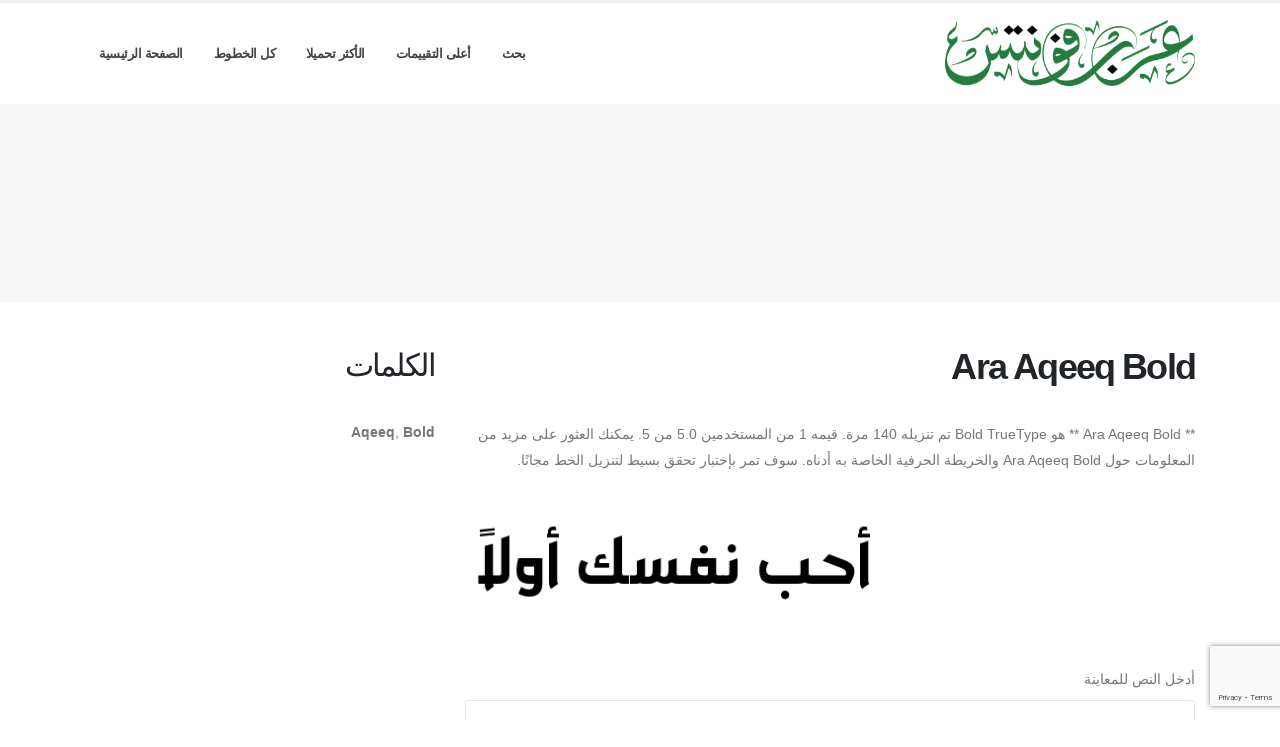

--- FILE ---
content_type: text/html; charset=utf-8
request_url: https://arabfonts.net/fonts/ara-aqeeq-bold
body_size: 4792
content:

<!DOCTYPE html>
<html dir="rtl">
  <head>
    
<link rel="icon" type="image/png" href="https://static.arabfonts.net/asset/arabfonts/favicon.png">

<title>
  
    Ara Aqeeq Bold: تحميل الخط مجاناً من ArabFonts
     : الخط العربي عربى
  
</title>

<meta name="description" content="تحميل اجمل جميع انواع الخطوط العربية واشكالها مجاناً" />
<meta name="keywords" content="Aqeeq,Bold," />

<!-- Global site tag (gtag.js) - Google Analytics -->
<script async src="https://www.googletagmanager.com/gtag/js?id=UA-125010952-11"></script>
<script>
  window.dataLayer = window.dataLayer || [];
  function gtag(){dataLayer.push(arguments);}
  gtag('js', new Date());

  gtag('config', 'UA-125010952-11');
</script>

<script async src="https://pagead2.googlesyndication.com/pagead/js/adsbygoogle.js"></script>
<script>
     (adsbygoogle = window.adsbygoogle || []).push({
          google_ad_client: "ca-pub-1692002472157021",
          enable_page_level_ads: true
     });
</script>




    <!-- Basic -->
    <meta charset="utf-8">
    <meta http-equiv="X-UA-Compatible" content="IE=edge">
    <meta name="viewport" content="width=device-width, initial-scale=1, minimum-scale=1.0, shrink-to-fit=no">

    <!-- Web Fonts  -->
    <link href="https://fonts.googleapis.com/css?family=Open+Sans:300,400,600,700,800%7CShadows+Into+Light" rel="stylesheet" type="text/css">

    <!-- Vendor CSS -->
    <link rel="stylesheet" href="https://static.arabfonts.net/porto/vendor/bootstrap/css/bootstrap.min.css">
    <link rel="stylesheet" href="https://static.arabfonts.net/porto/vendor/fontawesome-free/css/all.min.css">
    <link rel="stylesheet" href="https://static.arabfonts.net/porto/vendor/simple-line-icons/css/simple-line-icons.min.css">

    <!-- Theme CSS -->
    <link rel="stylesheet" href="https://static.arabfonts.net/porto/css/rtl-theme.css">
    <link href="https://static.arabfonts.net/css/custom.css" rel="stylesheet" />
    <link rel="stylesheet" href="https://static.arabfonts.net/porto/css/rtl-theme-elements.css">
    <link rel="stylesheet" href="https://static.arabfonts.net/porto/css/rtl-theme-blog.css">
    <link rel="stylesheet" href="https://static.arabfonts.net/porto/css/skins/default.css">

    <!-- Head Libs -->
    <script src="https://static.arabfonts.net/porto/vendor/modernizr/modernizr.min.js"></script>
    <script src="https://static.arabfonts.net/porto/vendor/jquery/jquery.min.js"></script>
    <script src="https://static.arabfonts.net/js/rater.js"></script>

  </head>
  <body>
    
    <div class="body">
      <header id="header" class="header-effect-shrink" data-plugin-options="{'stickyEnabled': true, 'stickyEffect': 'shrink', 'stickyEnableOnBoxed': true, 'stickyEnableOnMobile': true, 'stickyChangeLogo': true, 'stickyStartAt': 30, 'stickyHeaderContainerHeight': 70}">
        <div class="header-body">
          <div class="header-container container">
            <div class="header-row">
              <div class="header-column">
                <div class="header-row">
                  <div class="header-logo">
                    <a href="/">
                      <img alt="arabfonts" width="250" height="66" data-sticky-width="125" data-sticky-height="33" src="https://static.arabfonts.net/asset/arabfonts/logo.png">
                    </a>
                  </div>
                </div>
              </div>
              <div class="header-column justify-content-end">
                <div class="header-row">
                  <div class="header-nav header-nav-line header-nav-top-line header-nav-top-line-with-border order-2 order-lg-1">
                    <div class="header-nav-main header-nav-main-square header-nav-main-effect-2 header-nav-main-sub-effect-1">
                      <nav class="collapse">
                        <ul class="nav nav-pills" id="mainNav">
                          
                            <li><a class="dropdown-item dropdown-toggle" href="/search">بحث</a></li>
                          
                            <li><a class="dropdown-item dropdown-toggle" href="/fonts/toprated">أعلى التقييمات</a></li>
                          
                            <li><a class="dropdown-item dropdown-toggle" href="/fonts/mostdownloaded">الأكثر تحميلا</a></li>
                          
                            <li><a class="dropdown-item dropdown-toggle" href="/fonts">كل الخطوط</a></li>
                          
                            <li><a class="dropdown-item dropdown-toggle" href="/">الصفحة الرئيسية</a></li>
                          
                          
                        </ul>
                      </nav>
                    </div>
                    <button class="btn header-btn-collapse-nav" data-toggle="collapse" data-target=".header-nav-main nav">
                      <i class="fas fa-bars"></i>
                    </button>
                  </div>
                </div>
              </div>
            </div>
          </div>
        </div>
      </header>


      <section class="page-header page-header-modern bg-color-light-scale-1 page-header-md">
        <div class="container">
          <div class="row">
            <div class="col-md-12 align-self-center p-static order-2 text-center">
              <script async src="//pagead2.googlesyndication.com/pagead/js/adsbygoogle.js"></script>
<!-- 728*90 ads -->
<ins class="adsbygoogle"
     style="display:inline-block;width:728px;height:90px"
     data-ad-client="ca-pub-1692002472157021"
     data-ad-slot="7704332101"></ins>
<script>
(adsbygoogle = window.adsbygoogle || []).push({});
</script>
            </div>
          </div>
        </div>
      </section>

      <div role="main" class="main">
        <div class="container py-2">
          <div class="row">
            

  <div class="col-lg-8">
    
  <div class="blog-posts single-post">
    <article class="post post-large blog-single-post border-0 m-0 p-0">
      <div class="post-content ml-0">
        <h1 class="font-weight-bold">Ara Aqeeq Bold</h1>
        



        <p><span dir="rtl">** Ara Aqeeq Bold ** هو Bold TrueType تم تنزيله 140 مرة. قيمه 1 من المستخدمين 5.0 من 5. يمكنك العثور على مزيد من المعلومات حول Ara Aqeeq Bold والخريطة الحرفية الخاصة به  أدناه. سوف تمر بإختبار تحقق بسيط لتنزيل الخط مجانًا.</span></p>
      </div>

      <div class="post-image ml-0">
        <img src="https://media.arabfonts.net/preview/ara-aqeeq-bold.png" alt="عرض الخط Ara Aqeeq Bold" class="img-fluid img-thumbnail img-thumbnail-no-borders rounded-0" id="previewimage" />
      </div>

      <div class="post-content ml-0">
        <div class="form-group">
          <label for="previewtext">أدخل النص للمعاينة</label>
          <script>
  var timeoutid=0;
  function TextChanged()
  {
    clearTimeout(timeoutid);
    timeoutid= setTimeout ( "ChangeImage()", 200 );
    return false;
  }
  function ChangeImage()
  {
    var previewurl="/fonts/ara-aqeeq-bold.png?forcegenerate=True";
    if(document.getElementById('previewtext').value.length < 1)
    {
      document.getElementById('previewimage').src=previewurl;
    }
    else
    {
      document.getElementById('previewimage').src=previewurl+"&text="+document.getElementById("previewtext").value;
    }
    //when the user enters text and presses enter within 500 ms, we dont want to refresh two times
    clearTimeout(timeoutid);
    timeoutid=0;
    return false;
  }
</script>


          <input type="text" dir="rtl" class="form-control" id="previewtext" onkeyup="TextChanged()">
        </div>

        <form method="post" action="/fonts/ara-aqeeq-bold" name="fontdownload">
          <input type="hidden" name="csrfmiddlewaretoken" value="tdzP7EyZoCuZjnoidYSn3YsWYSUr9NvBVG6ZsvyFtkeaDzSNaeoYNbMCJ7rJgpfa">
          <input type="hidden" name="method" id="id_method">
          <script src="https://www.google.com/recaptcha/api.js"></script>
<script>
    // Submit function to be called, after reCAPTCHA was successful.
    var onSubmit_14996dee23cd4c12ab955a6acdef8347 = function(token) {
        console.log("reCAPTCHA validated for 'data-widget-uuid=\"14996dee23cd4c12ab955a6acdef8347\"'. Submitting form...")
        document.querySelector('.g-recaptcha[data-widget-uuid="14996dee23cd4c12ab955a6acdef8347"]').closest('form').submit();
    };

    // Helper function to prevent form submission and execute verification.
    var verifyCaptcha_14996dee23cd4c12ab955a6acdef8347 = function(e) {
        e.preventDefault();
        grecaptcha.execute();
    };

    // Bind the helper function to the form submit action.
    document.addEventListener( 'DOMContentLoaded', function () {
        var element = document.querySelector('.g-recaptcha[data-widget-uuid="14996dee23cd4c12ab955a6acdef8347"]');
        element.closest('form').addEventListener('submit', verifyCaptcha_14996dee23cd4c12ab955a6acdef8347);
    });
</script>

<div
     class="g-recaptcha" data-sitekey="6LfF5ZIUAAAAAGJ2NMmLQEK4BF9wCDtVpHrc6uWu" id="id_captcha" data-widget-uuid="14996dee23cd4c12ab955a6acdef8347" data-callback="onSubmit_14996dee23cd4c12ab955a6acdef8347" data-size="invisible"
>
</div>
          <input type="submit" value="Submit" style="display:none;" id="fontdownloadsubmit">
        </form>
        <a href="#" class="btn btn-primary btn-lg" id="downloadbutton"><i class="fa fa-download"></i> تحميل الخط</a>
        <br/>
        <small class="text-muted block"> عن طريق تحميل الخط
أنت توافق على
 [الأحكام والشروط
](/terms-and-conditions).</small>
      </div>
      <script>
        $('#downloadbutton').click(function() {
          $("#id_method").val("app");
          $("#fontdownloadsubmit").click();
          return false;
        });
      </script>

      <div class="post-content ml-0">
        

        <script async src="//pagead2.googlesyndication.com/pagead/js/adsbygoogle.js"></script> <!-- resonsive auto size --> <ins class="adsbygoogle" style="display:block" data-ad-client="ca-pub-1692002472157021" data-ad-slot="2492449865" data-ad-format="auto" data-full-width-responsive="true"></ins> <script> (adsbygoogle = window.adsbygoogle || []).push({}); </script>
      </div>

      

      <div class="post-content ml-0">
        <h4>معلومات الخط</h4>
        <table class="table table-bordered">
          <tbody>
            
              <tr>
                
                <td>
                  
                    Ara Aqeeq Bold
                  
                </td>
                
                  <td><strong>إسم الخط</strong></td>
                

              </tr>
            
              <tr>
                
                <td>
                  
                    Bold
                  
                </td>
                
                  <td><strong>نوع الخط</strong></td>
                

              </tr>
            
              <tr>
                
                <td>
                  
                    22.9 KB
                  
                </td>
                
                  <td><strong>حجم ملف الخط</strong></td>
                

              </tr>
            
              <tr>
                
                <td>
                  
                    ١۴۰
                  
                </td>
                
                  <td><strong>إجمالي التنزيلات</strong></td>
                

              </tr>
            
              <tr>
                
                <td>
                  
                    <span class="stars-container stars-100">★★★★★</span>
                  
                </td>
                
                  <td><strong>تقييم الخط</strong></td>
                

              </tr>
            
          </tbody>
        </table>
        <br/>
        <h4>الخريطة الحرفية لـ</h4>
        
        <img src="/fonts/ara-aqeeq-bold-charmap.png" alt="الخريطة الحرفية الخاصة بهذا الخط Ara Aqeeq Bold" class="img-fluid img-thumbnail img-thumbnail-no-borders rounded-0" />
      </div>
    </article>
    
      
<div class="blog-posts">
  
    
    <article class="post post-medium border-0 pb-0 mb-5">
      <div class="post-image">
        <a href="/fonts/ara-aqeeq-bold"><img src="https://media.arabfonts.net/preview/ara-aqeeq-bold.png" alt="عرض الخط Ara Aqeeq Bold" class="img-fluid img-thumbnail img-thumbnail-no-borders rounded-0" /></a>
      </div>
      <div class="post-content">

        <h2 class="font-weight-semibold text-5 line-height-6 mt-3 mb-2"><a href="/fonts/ara-aqeeq-bold">Ara Aqeeq Bold</a></h2>
        <div class="post-meta">
          <span class="mr-3"><i class="fa fa-download"></i>140 </span>
          <span class="mr-3">
            <span class="stars-container stars-100">★★★★★</span>
          </span>
          <span class="mr-3">
            <a href="/fonts/ara-aqeeq-bold" class="btn btn-success" style="color:#fff"><i class="fa fa-download"></i> تحميل</a>
          </span>
        </div>
      </div>
    </article>
    <hr/>
  
    
      <article class="post post-medium border-0 pb-0 mb-5">
        <div class="post-heading">
          <h3>روابط إعلانية</h3>
        </div>
        <script async src="//pagead2.googlesyndication.com/pagead/js/adsbygoogle.js"></script> <!-- resonsive auto size --> <ins class="adsbygoogle" style="display:block" data-ad-client="ca-pub-1692002472157021" data-ad-slot="2492449865" data-ad-format="auto" data-full-width-responsive="true"></ins> <script> (adsbygoogle = window.adsbygoogle || []).push({}); </script>
      </article>
    
    <article class="post post-medium border-0 pb-0 mb-5">
      <div class="post-image">
        <a href="/fonts/ara-aqeeq-extrabold"><img src="https://media.arabfonts.net/preview/ara-aqeeq-extrabold.png" alt="عرض الخط Ara Aqeeq ExtraBold" class="img-fluid img-thumbnail img-thumbnail-no-borders rounded-0" /></a>
      </div>
      <div class="post-content">

        <h2 class="font-weight-semibold text-5 line-height-6 mt-3 mb-2"><a href="/fonts/ara-aqeeq-extrabold">Ara Aqeeq ExtraBold</a></h2>
        <div class="post-meta">
          <span class="mr-3"><i class="fa fa-download"></i>65 </span>
          <span class="mr-3">
            <span class="stars-container stars-40">★★★★★</span>
          </span>
          <span class="mr-3">
            <a href="/fonts/ara-aqeeq-extrabold" class="btn btn-success" style="color:#fff"><i class="fa fa-download"></i> تحميل</a>
          </span>
        </div>
      </div>
    </article>
    <hr/>
  
    
    <article class="post post-medium border-0 pb-0 mb-5">
      <div class="post-image">
        <a href="/fonts/arabic-bold"><img src="https://media.arabfonts.net/preview/arabic-bold.png" alt="عرض الخط Arabic Bold" class="img-fluid img-thumbnail img-thumbnail-no-borders rounded-0" /></a>
      </div>
      <div class="post-content">

        <h2 class="font-weight-semibold text-5 line-height-6 mt-3 mb-2"><a href="/fonts/arabic-bold">Arabic Bold</a></h2>
        <div class="post-meta">
          <span class="mr-3"><i class="fa fa-download"></i>321 </span>
          <span class="mr-3">
            <span class="stars-container stars-60">★★★★★</span>
          </span>
          <span class="mr-3">
            <a href="/fonts/arabic-bold" class="btn btn-success" style="color:#fff"><i class="fa fa-download"></i> تحميل</a>
          </span>
        </div>
      </div>
    </article>
    <hr/>
  
    
    <article class="post post-medium border-0 pb-0 mb-5">
      <div class="post-image">
        <a href="/fonts/ara-al-bayan-bold"><img src="https://media.arabfonts.net/preview/ara-al-bayan-bold.png" alt="عرض الخط Ara Al Bayan Bold" class="img-fluid img-thumbnail img-thumbnail-no-borders rounded-0" /></a>
      </div>
      <div class="post-content">

        <h2 class="font-weight-semibold text-5 line-height-6 mt-3 mb-2"><a href="/fonts/ara-al-bayan-bold">Ara Al Bayan Bold</a></h2>
        <div class="post-meta">
          <span class="mr-3"><i class="fa fa-download"></i>431 </span>
          <span class="mr-3">
            <span class="stars-container stars-40">★★★★★</span>
          </span>
          <span class="mr-3">
            <a href="/fonts/ara-al-bayan-bold" class="btn btn-success" style="color:#fff"><i class="fa fa-download"></i> تحميل</a>
          </span>
        </div>
      </div>
    </article>
    <hr/>
  
    
    <article class="post post-medium border-0 pb-0 mb-5">
      <div class="post-image">
        <a href="/fonts/zahra-arabic-bold"><img src="https://media.arabfonts.net/preview/zahra-arabic-bold.png" alt="عرض الخط Zahra Arabic Bold" class="img-fluid img-thumbnail img-thumbnail-no-borders rounded-0" /></a>
      </div>
      <div class="post-content">

        <h2 class="font-weight-semibold text-5 line-height-6 mt-3 mb-2"><a href="/fonts/zahra-arabic-bold">Zahra Arabic Bold</a></h2>
        <div class="post-meta">
          <span class="mr-3"><i class="fa fa-download"></i>1618 </span>
          <span class="mr-3">
            <span class="stars-container stars-50">★★★★★</span>
          </span>
          <span class="mr-3">
            <a href="/fonts/zahra-arabic-bold" class="btn btn-success" style="color:#fff"><i class="fa fa-download"></i> تحميل</a>
          </span>
        </div>
      </div>
    </article>
    <hr/>
  
</div>

    
  </div>


  </div>

  <div class="col-lg-4 mt-4 mt-lg-0">
    <aside class="sidebar">
      
  <div style="margin-bottom: 20px">
  <h2>الكلمات</h2>
  
    <b>Aqeeq</b>, 
  
    <b>Bold</b>
  
</div>



      <div class="text-center">
        <script async src="//pagead2.googlesyndication.com/pagead/js/adsbygoogle.js"></script> <!-- veritical banner --> <ins class="adsbygoogle" style="display:inline-block;width:300px;height:600px" data-ad-client="ca-pub-1692002472157021" data-ad-slot="2207000091"></ins> <script> (adsbygoogle = window.adsbygoogle || []).push({}); </script>
        <script async src="//pagead2.googlesyndication.com/pagead/js/adsbygoogle.js"></script> <!-- veritical banner --> <ins class="adsbygoogle" style="display:inline-block;width:300px;height:600px" data-ad-client="ca-pub-1692002472157021" data-ad-slot="2207000091"></ins> <script> (adsbygoogle = window.adsbygoogle || []).push({}); </script>
      </div>
    </aside>
  </div>


          </div>
        </div>
      </div>

      <footer id="footer">
        <div class="footer-copyright footer-copyright-style-2">
          <div class="container py-2">
            <div class="row py-4">
              <div class="col-lg-8 d-flex align-items-center justify-content-center justify-content-lg-start mb-4 mb-lg-0">
                <p>Copyright &copy; 2010-2026 by الخط العربي عربى
                </p>
              </div>
              <div class="col-lg-4 d-flex align-items-center justify-content-center justify-content-lg-end">
                <nav id="sub-menu">
                  <ul>
                    <li><i class="fas fa-angle-right"></i><a href="/privacy-policy" class="ml-1 text-decoration-none">سياسة الخصوصية</a></li>
                    <li><i class="fas fa-angle-right"></i><a href="/terms-and-conditions" class="ml-1 text-decoration-none">الأحكام والشروط</a></li>
                    <li><i class="fas fa-angle-right"></i><a href="/pages" class="ml-1 text-decoration-none">صفحات</a></li>
                  </ul>
                </nav>
              </div>
              <div class="col-lg-8 d-flex align-items-center justify-content-center justify-content-lg-start mb-4 mb-lg-0">
                <p>
                  حقوق الطبع والنشر بواسطة arabfonts.net
                </p>
              </div>
              <div class="col-lg-4 d-flex align-items-center justify-content-center justify-content-lg-end">
                
              </div>
            </div>
          </div>
        </div>
      </footer>
    </div>

    <!-- Vendor -->
    <script src="https://static.arabfonts.net/porto/vendor/jquery.appear/jquery.appear.min.js"></script>
    <script src="https://static.arabfonts.net/porto/vendor/jquery.easing/jquery.easing.min.js"></script>
    <script src="https://static.arabfonts.net/porto/vendor/jquery.cookie/jquery.cookie.min.js"></script>
    <script src="https://static.arabfonts.net/porto/vendor/bootstrap/js/bootstrap.min.js"></script>
    <script src="https://static.arabfonts.net/porto/vendor/common/common.min.js"></script>

    <!-- Theme Base, Components and Settings -->
    <script src="https://static.arabfonts.net/porto/js/theme.js"></script>

    <!-- Current Page Vendor and Views -->
    <script src="https://static.arabfonts.net/porto/js/views/view.home.js"></script>
    <!-- Theme Custom -->
    <script src="https://static.arabfonts.net/porto/js/custom.js"></script>

    <!-- Theme Initialization Files -->
    <script src="https://static.arabfonts.net/porto/js/theme.init.js"></script>
    <!-- 22nd January 2026 20:28 -->

    <!-- rtlporto -->
  <script defer src="https://static.cloudflareinsights.com/beacon.min.js/vcd15cbe7772f49c399c6a5babf22c1241717689176015" integrity="sha512-ZpsOmlRQV6y907TI0dKBHq9Md29nnaEIPlkf84rnaERnq6zvWvPUqr2ft8M1aS28oN72PdrCzSjY4U6VaAw1EQ==" data-cf-beacon='{"version":"2024.11.0","token":"0f538ba8c3434e99825c789322774594","r":1,"server_timing":{"name":{"cfCacheStatus":true,"cfEdge":true,"cfExtPri":true,"cfL4":true,"cfOrigin":true,"cfSpeedBrain":true},"location_startswith":null}}' crossorigin="anonymous"></script>
</body>
</html>


--- FILE ---
content_type: text/html; charset=utf-8
request_url: https://www.google.com/recaptcha/api2/anchor?ar=1&k=6LfF5ZIUAAAAAGJ2NMmLQEK4BF9wCDtVpHrc6uWu&co=aHR0cHM6Ly9hcmFiZm9udHMubmV0OjQ0Mw..&hl=en&v=PoyoqOPhxBO7pBk68S4YbpHZ&size=invisible&anchor-ms=20000&execute-ms=30000&cb=m70imdjf2u5e
body_size: 49258
content:
<!DOCTYPE HTML><html dir="ltr" lang="en"><head><meta http-equiv="Content-Type" content="text/html; charset=UTF-8">
<meta http-equiv="X-UA-Compatible" content="IE=edge">
<title>reCAPTCHA</title>
<style type="text/css">
/* cyrillic-ext */
@font-face {
  font-family: 'Roboto';
  font-style: normal;
  font-weight: 400;
  font-stretch: 100%;
  src: url(//fonts.gstatic.com/s/roboto/v48/KFO7CnqEu92Fr1ME7kSn66aGLdTylUAMa3GUBHMdazTgWw.woff2) format('woff2');
  unicode-range: U+0460-052F, U+1C80-1C8A, U+20B4, U+2DE0-2DFF, U+A640-A69F, U+FE2E-FE2F;
}
/* cyrillic */
@font-face {
  font-family: 'Roboto';
  font-style: normal;
  font-weight: 400;
  font-stretch: 100%;
  src: url(//fonts.gstatic.com/s/roboto/v48/KFO7CnqEu92Fr1ME7kSn66aGLdTylUAMa3iUBHMdazTgWw.woff2) format('woff2');
  unicode-range: U+0301, U+0400-045F, U+0490-0491, U+04B0-04B1, U+2116;
}
/* greek-ext */
@font-face {
  font-family: 'Roboto';
  font-style: normal;
  font-weight: 400;
  font-stretch: 100%;
  src: url(//fonts.gstatic.com/s/roboto/v48/KFO7CnqEu92Fr1ME7kSn66aGLdTylUAMa3CUBHMdazTgWw.woff2) format('woff2');
  unicode-range: U+1F00-1FFF;
}
/* greek */
@font-face {
  font-family: 'Roboto';
  font-style: normal;
  font-weight: 400;
  font-stretch: 100%;
  src: url(//fonts.gstatic.com/s/roboto/v48/KFO7CnqEu92Fr1ME7kSn66aGLdTylUAMa3-UBHMdazTgWw.woff2) format('woff2');
  unicode-range: U+0370-0377, U+037A-037F, U+0384-038A, U+038C, U+038E-03A1, U+03A3-03FF;
}
/* math */
@font-face {
  font-family: 'Roboto';
  font-style: normal;
  font-weight: 400;
  font-stretch: 100%;
  src: url(//fonts.gstatic.com/s/roboto/v48/KFO7CnqEu92Fr1ME7kSn66aGLdTylUAMawCUBHMdazTgWw.woff2) format('woff2');
  unicode-range: U+0302-0303, U+0305, U+0307-0308, U+0310, U+0312, U+0315, U+031A, U+0326-0327, U+032C, U+032F-0330, U+0332-0333, U+0338, U+033A, U+0346, U+034D, U+0391-03A1, U+03A3-03A9, U+03B1-03C9, U+03D1, U+03D5-03D6, U+03F0-03F1, U+03F4-03F5, U+2016-2017, U+2034-2038, U+203C, U+2040, U+2043, U+2047, U+2050, U+2057, U+205F, U+2070-2071, U+2074-208E, U+2090-209C, U+20D0-20DC, U+20E1, U+20E5-20EF, U+2100-2112, U+2114-2115, U+2117-2121, U+2123-214F, U+2190, U+2192, U+2194-21AE, U+21B0-21E5, U+21F1-21F2, U+21F4-2211, U+2213-2214, U+2216-22FF, U+2308-230B, U+2310, U+2319, U+231C-2321, U+2336-237A, U+237C, U+2395, U+239B-23B7, U+23D0, U+23DC-23E1, U+2474-2475, U+25AF, U+25B3, U+25B7, U+25BD, U+25C1, U+25CA, U+25CC, U+25FB, U+266D-266F, U+27C0-27FF, U+2900-2AFF, U+2B0E-2B11, U+2B30-2B4C, U+2BFE, U+3030, U+FF5B, U+FF5D, U+1D400-1D7FF, U+1EE00-1EEFF;
}
/* symbols */
@font-face {
  font-family: 'Roboto';
  font-style: normal;
  font-weight: 400;
  font-stretch: 100%;
  src: url(//fonts.gstatic.com/s/roboto/v48/KFO7CnqEu92Fr1ME7kSn66aGLdTylUAMaxKUBHMdazTgWw.woff2) format('woff2');
  unicode-range: U+0001-000C, U+000E-001F, U+007F-009F, U+20DD-20E0, U+20E2-20E4, U+2150-218F, U+2190, U+2192, U+2194-2199, U+21AF, U+21E6-21F0, U+21F3, U+2218-2219, U+2299, U+22C4-22C6, U+2300-243F, U+2440-244A, U+2460-24FF, U+25A0-27BF, U+2800-28FF, U+2921-2922, U+2981, U+29BF, U+29EB, U+2B00-2BFF, U+4DC0-4DFF, U+FFF9-FFFB, U+10140-1018E, U+10190-1019C, U+101A0, U+101D0-101FD, U+102E0-102FB, U+10E60-10E7E, U+1D2C0-1D2D3, U+1D2E0-1D37F, U+1F000-1F0FF, U+1F100-1F1AD, U+1F1E6-1F1FF, U+1F30D-1F30F, U+1F315, U+1F31C, U+1F31E, U+1F320-1F32C, U+1F336, U+1F378, U+1F37D, U+1F382, U+1F393-1F39F, U+1F3A7-1F3A8, U+1F3AC-1F3AF, U+1F3C2, U+1F3C4-1F3C6, U+1F3CA-1F3CE, U+1F3D4-1F3E0, U+1F3ED, U+1F3F1-1F3F3, U+1F3F5-1F3F7, U+1F408, U+1F415, U+1F41F, U+1F426, U+1F43F, U+1F441-1F442, U+1F444, U+1F446-1F449, U+1F44C-1F44E, U+1F453, U+1F46A, U+1F47D, U+1F4A3, U+1F4B0, U+1F4B3, U+1F4B9, U+1F4BB, U+1F4BF, U+1F4C8-1F4CB, U+1F4D6, U+1F4DA, U+1F4DF, U+1F4E3-1F4E6, U+1F4EA-1F4ED, U+1F4F7, U+1F4F9-1F4FB, U+1F4FD-1F4FE, U+1F503, U+1F507-1F50B, U+1F50D, U+1F512-1F513, U+1F53E-1F54A, U+1F54F-1F5FA, U+1F610, U+1F650-1F67F, U+1F687, U+1F68D, U+1F691, U+1F694, U+1F698, U+1F6AD, U+1F6B2, U+1F6B9-1F6BA, U+1F6BC, U+1F6C6-1F6CF, U+1F6D3-1F6D7, U+1F6E0-1F6EA, U+1F6F0-1F6F3, U+1F6F7-1F6FC, U+1F700-1F7FF, U+1F800-1F80B, U+1F810-1F847, U+1F850-1F859, U+1F860-1F887, U+1F890-1F8AD, U+1F8B0-1F8BB, U+1F8C0-1F8C1, U+1F900-1F90B, U+1F93B, U+1F946, U+1F984, U+1F996, U+1F9E9, U+1FA00-1FA6F, U+1FA70-1FA7C, U+1FA80-1FA89, U+1FA8F-1FAC6, U+1FACE-1FADC, U+1FADF-1FAE9, U+1FAF0-1FAF8, U+1FB00-1FBFF;
}
/* vietnamese */
@font-face {
  font-family: 'Roboto';
  font-style: normal;
  font-weight: 400;
  font-stretch: 100%;
  src: url(//fonts.gstatic.com/s/roboto/v48/KFO7CnqEu92Fr1ME7kSn66aGLdTylUAMa3OUBHMdazTgWw.woff2) format('woff2');
  unicode-range: U+0102-0103, U+0110-0111, U+0128-0129, U+0168-0169, U+01A0-01A1, U+01AF-01B0, U+0300-0301, U+0303-0304, U+0308-0309, U+0323, U+0329, U+1EA0-1EF9, U+20AB;
}
/* latin-ext */
@font-face {
  font-family: 'Roboto';
  font-style: normal;
  font-weight: 400;
  font-stretch: 100%;
  src: url(//fonts.gstatic.com/s/roboto/v48/KFO7CnqEu92Fr1ME7kSn66aGLdTylUAMa3KUBHMdazTgWw.woff2) format('woff2');
  unicode-range: U+0100-02BA, U+02BD-02C5, U+02C7-02CC, U+02CE-02D7, U+02DD-02FF, U+0304, U+0308, U+0329, U+1D00-1DBF, U+1E00-1E9F, U+1EF2-1EFF, U+2020, U+20A0-20AB, U+20AD-20C0, U+2113, U+2C60-2C7F, U+A720-A7FF;
}
/* latin */
@font-face {
  font-family: 'Roboto';
  font-style: normal;
  font-weight: 400;
  font-stretch: 100%;
  src: url(//fonts.gstatic.com/s/roboto/v48/KFO7CnqEu92Fr1ME7kSn66aGLdTylUAMa3yUBHMdazQ.woff2) format('woff2');
  unicode-range: U+0000-00FF, U+0131, U+0152-0153, U+02BB-02BC, U+02C6, U+02DA, U+02DC, U+0304, U+0308, U+0329, U+2000-206F, U+20AC, U+2122, U+2191, U+2193, U+2212, U+2215, U+FEFF, U+FFFD;
}
/* cyrillic-ext */
@font-face {
  font-family: 'Roboto';
  font-style: normal;
  font-weight: 500;
  font-stretch: 100%;
  src: url(//fonts.gstatic.com/s/roboto/v48/KFO7CnqEu92Fr1ME7kSn66aGLdTylUAMa3GUBHMdazTgWw.woff2) format('woff2');
  unicode-range: U+0460-052F, U+1C80-1C8A, U+20B4, U+2DE0-2DFF, U+A640-A69F, U+FE2E-FE2F;
}
/* cyrillic */
@font-face {
  font-family: 'Roboto';
  font-style: normal;
  font-weight: 500;
  font-stretch: 100%;
  src: url(//fonts.gstatic.com/s/roboto/v48/KFO7CnqEu92Fr1ME7kSn66aGLdTylUAMa3iUBHMdazTgWw.woff2) format('woff2');
  unicode-range: U+0301, U+0400-045F, U+0490-0491, U+04B0-04B1, U+2116;
}
/* greek-ext */
@font-face {
  font-family: 'Roboto';
  font-style: normal;
  font-weight: 500;
  font-stretch: 100%;
  src: url(//fonts.gstatic.com/s/roboto/v48/KFO7CnqEu92Fr1ME7kSn66aGLdTylUAMa3CUBHMdazTgWw.woff2) format('woff2');
  unicode-range: U+1F00-1FFF;
}
/* greek */
@font-face {
  font-family: 'Roboto';
  font-style: normal;
  font-weight: 500;
  font-stretch: 100%;
  src: url(//fonts.gstatic.com/s/roboto/v48/KFO7CnqEu92Fr1ME7kSn66aGLdTylUAMa3-UBHMdazTgWw.woff2) format('woff2');
  unicode-range: U+0370-0377, U+037A-037F, U+0384-038A, U+038C, U+038E-03A1, U+03A3-03FF;
}
/* math */
@font-face {
  font-family: 'Roboto';
  font-style: normal;
  font-weight: 500;
  font-stretch: 100%;
  src: url(//fonts.gstatic.com/s/roboto/v48/KFO7CnqEu92Fr1ME7kSn66aGLdTylUAMawCUBHMdazTgWw.woff2) format('woff2');
  unicode-range: U+0302-0303, U+0305, U+0307-0308, U+0310, U+0312, U+0315, U+031A, U+0326-0327, U+032C, U+032F-0330, U+0332-0333, U+0338, U+033A, U+0346, U+034D, U+0391-03A1, U+03A3-03A9, U+03B1-03C9, U+03D1, U+03D5-03D6, U+03F0-03F1, U+03F4-03F5, U+2016-2017, U+2034-2038, U+203C, U+2040, U+2043, U+2047, U+2050, U+2057, U+205F, U+2070-2071, U+2074-208E, U+2090-209C, U+20D0-20DC, U+20E1, U+20E5-20EF, U+2100-2112, U+2114-2115, U+2117-2121, U+2123-214F, U+2190, U+2192, U+2194-21AE, U+21B0-21E5, U+21F1-21F2, U+21F4-2211, U+2213-2214, U+2216-22FF, U+2308-230B, U+2310, U+2319, U+231C-2321, U+2336-237A, U+237C, U+2395, U+239B-23B7, U+23D0, U+23DC-23E1, U+2474-2475, U+25AF, U+25B3, U+25B7, U+25BD, U+25C1, U+25CA, U+25CC, U+25FB, U+266D-266F, U+27C0-27FF, U+2900-2AFF, U+2B0E-2B11, U+2B30-2B4C, U+2BFE, U+3030, U+FF5B, U+FF5D, U+1D400-1D7FF, U+1EE00-1EEFF;
}
/* symbols */
@font-face {
  font-family: 'Roboto';
  font-style: normal;
  font-weight: 500;
  font-stretch: 100%;
  src: url(//fonts.gstatic.com/s/roboto/v48/KFO7CnqEu92Fr1ME7kSn66aGLdTylUAMaxKUBHMdazTgWw.woff2) format('woff2');
  unicode-range: U+0001-000C, U+000E-001F, U+007F-009F, U+20DD-20E0, U+20E2-20E4, U+2150-218F, U+2190, U+2192, U+2194-2199, U+21AF, U+21E6-21F0, U+21F3, U+2218-2219, U+2299, U+22C4-22C6, U+2300-243F, U+2440-244A, U+2460-24FF, U+25A0-27BF, U+2800-28FF, U+2921-2922, U+2981, U+29BF, U+29EB, U+2B00-2BFF, U+4DC0-4DFF, U+FFF9-FFFB, U+10140-1018E, U+10190-1019C, U+101A0, U+101D0-101FD, U+102E0-102FB, U+10E60-10E7E, U+1D2C0-1D2D3, U+1D2E0-1D37F, U+1F000-1F0FF, U+1F100-1F1AD, U+1F1E6-1F1FF, U+1F30D-1F30F, U+1F315, U+1F31C, U+1F31E, U+1F320-1F32C, U+1F336, U+1F378, U+1F37D, U+1F382, U+1F393-1F39F, U+1F3A7-1F3A8, U+1F3AC-1F3AF, U+1F3C2, U+1F3C4-1F3C6, U+1F3CA-1F3CE, U+1F3D4-1F3E0, U+1F3ED, U+1F3F1-1F3F3, U+1F3F5-1F3F7, U+1F408, U+1F415, U+1F41F, U+1F426, U+1F43F, U+1F441-1F442, U+1F444, U+1F446-1F449, U+1F44C-1F44E, U+1F453, U+1F46A, U+1F47D, U+1F4A3, U+1F4B0, U+1F4B3, U+1F4B9, U+1F4BB, U+1F4BF, U+1F4C8-1F4CB, U+1F4D6, U+1F4DA, U+1F4DF, U+1F4E3-1F4E6, U+1F4EA-1F4ED, U+1F4F7, U+1F4F9-1F4FB, U+1F4FD-1F4FE, U+1F503, U+1F507-1F50B, U+1F50D, U+1F512-1F513, U+1F53E-1F54A, U+1F54F-1F5FA, U+1F610, U+1F650-1F67F, U+1F687, U+1F68D, U+1F691, U+1F694, U+1F698, U+1F6AD, U+1F6B2, U+1F6B9-1F6BA, U+1F6BC, U+1F6C6-1F6CF, U+1F6D3-1F6D7, U+1F6E0-1F6EA, U+1F6F0-1F6F3, U+1F6F7-1F6FC, U+1F700-1F7FF, U+1F800-1F80B, U+1F810-1F847, U+1F850-1F859, U+1F860-1F887, U+1F890-1F8AD, U+1F8B0-1F8BB, U+1F8C0-1F8C1, U+1F900-1F90B, U+1F93B, U+1F946, U+1F984, U+1F996, U+1F9E9, U+1FA00-1FA6F, U+1FA70-1FA7C, U+1FA80-1FA89, U+1FA8F-1FAC6, U+1FACE-1FADC, U+1FADF-1FAE9, U+1FAF0-1FAF8, U+1FB00-1FBFF;
}
/* vietnamese */
@font-face {
  font-family: 'Roboto';
  font-style: normal;
  font-weight: 500;
  font-stretch: 100%;
  src: url(//fonts.gstatic.com/s/roboto/v48/KFO7CnqEu92Fr1ME7kSn66aGLdTylUAMa3OUBHMdazTgWw.woff2) format('woff2');
  unicode-range: U+0102-0103, U+0110-0111, U+0128-0129, U+0168-0169, U+01A0-01A1, U+01AF-01B0, U+0300-0301, U+0303-0304, U+0308-0309, U+0323, U+0329, U+1EA0-1EF9, U+20AB;
}
/* latin-ext */
@font-face {
  font-family: 'Roboto';
  font-style: normal;
  font-weight: 500;
  font-stretch: 100%;
  src: url(//fonts.gstatic.com/s/roboto/v48/KFO7CnqEu92Fr1ME7kSn66aGLdTylUAMa3KUBHMdazTgWw.woff2) format('woff2');
  unicode-range: U+0100-02BA, U+02BD-02C5, U+02C7-02CC, U+02CE-02D7, U+02DD-02FF, U+0304, U+0308, U+0329, U+1D00-1DBF, U+1E00-1E9F, U+1EF2-1EFF, U+2020, U+20A0-20AB, U+20AD-20C0, U+2113, U+2C60-2C7F, U+A720-A7FF;
}
/* latin */
@font-face {
  font-family: 'Roboto';
  font-style: normal;
  font-weight: 500;
  font-stretch: 100%;
  src: url(//fonts.gstatic.com/s/roboto/v48/KFO7CnqEu92Fr1ME7kSn66aGLdTylUAMa3yUBHMdazQ.woff2) format('woff2');
  unicode-range: U+0000-00FF, U+0131, U+0152-0153, U+02BB-02BC, U+02C6, U+02DA, U+02DC, U+0304, U+0308, U+0329, U+2000-206F, U+20AC, U+2122, U+2191, U+2193, U+2212, U+2215, U+FEFF, U+FFFD;
}
/* cyrillic-ext */
@font-face {
  font-family: 'Roboto';
  font-style: normal;
  font-weight: 900;
  font-stretch: 100%;
  src: url(//fonts.gstatic.com/s/roboto/v48/KFO7CnqEu92Fr1ME7kSn66aGLdTylUAMa3GUBHMdazTgWw.woff2) format('woff2');
  unicode-range: U+0460-052F, U+1C80-1C8A, U+20B4, U+2DE0-2DFF, U+A640-A69F, U+FE2E-FE2F;
}
/* cyrillic */
@font-face {
  font-family: 'Roboto';
  font-style: normal;
  font-weight: 900;
  font-stretch: 100%;
  src: url(//fonts.gstatic.com/s/roboto/v48/KFO7CnqEu92Fr1ME7kSn66aGLdTylUAMa3iUBHMdazTgWw.woff2) format('woff2');
  unicode-range: U+0301, U+0400-045F, U+0490-0491, U+04B0-04B1, U+2116;
}
/* greek-ext */
@font-face {
  font-family: 'Roboto';
  font-style: normal;
  font-weight: 900;
  font-stretch: 100%;
  src: url(//fonts.gstatic.com/s/roboto/v48/KFO7CnqEu92Fr1ME7kSn66aGLdTylUAMa3CUBHMdazTgWw.woff2) format('woff2');
  unicode-range: U+1F00-1FFF;
}
/* greek */
@font-face {
  font-family: 'Roboto';
  font-style: normal;
  font-weight: 900;
  font-stretch: 100%;
  src: url(//fonts.gstatic.com/s/roboto/v48/KFO7CnqEu92Fr1ME7kSn66aGLdTylUAMa3-UBHMdazTgWw.woff2) format('woff2');
  unicode-range: U+0370-0377, U+037A-037F, U+0384-038A, U+038C, U+038E-03A1, U+03A3-03FF;
}
/* math */
@font-face {
  font-family: 'Roboto';
  font-style: normal;
  font-weight: 900;
  font-stretch: 100%;
  src: url(//fonts.gstatic.com/s/roboto/v48/KFO7CnqEu92Fr1ME7kSn66aGLdTylUAMawCUBHMdazTgWw.woff2) format('woff2');
  unicode-range: U+0302-0303, U+0305, U+0307-0308, U+0310, U+0312, U+0315, U+031A, U+0326-0327, U+032C, U+032F-0330, U+0332-0333, U+0338, U+033A, U+0346, U+034D, U+0391-03A1, U+03A3-03A9, U+03B1-03C9, U+03D1, U+03D5-03D6, U+03F0-03F1, U+03F4-03F5, U+2016-2017, U+2034-2038, U+203C, U+2040, U+2043, U+2047, U+2050, U+2057, U+205F, U+2070-2071, U+2074-208E, U+2090-209C, U+20D0-20DC, U+20E1, U+20E5-20EF, U+2100-2112, U+2114-2115, U+2117-2121, U+2123-214F, U+2190, U+2192, U+2194-21AE, U+21B0-21E5, U+21F1-21F2, U+21F4-2211, U+2213-2214, U+2216-22FF, U+2308-230B, U+2310, U+2319, U+231C-2321, U+2336-237A, U+237C, U+2395, U+239B-23B7, U+23D0, U+23DC-23E1, U+2474-2475, U+25AF, U+25B3, U+25B7, U+25BD, U+25C1, U+25CA, U+25CC, U+25FB, U+266D-266F, U+27C0-27FF, U+2900-2AFF, U+2B0E-2B11, U+2B30-2B4C, U+2BFE, U+3030, U+FF5B, U+FF5D, U+1D400-1D7FF, U+1EE00-1EEFF;
}
/* symbols */
@font-face {
  font-family: 'Roboto';
  font-style: normal;
  font-weight: 900;
  font-stretch: 100%;
  src: url(//fonts.gstatic.com/s/roboto/v48/KFO7CnqEu92Fr1ME7kSn66aGLdTylUAMaxKUBHMdazTgWw.woff2) format('woff2');
  unicode-range: U+0001-000C, U+000E-001F, U+007F-009F, U+20DD-20E0, U+20E2-20E4, U+2150-218F, U+2190, U+2192, U+2194-2199, U+21AF, U+21E6-21F0, U+21F3, U+2218-2219, U+2299, U+22C4-22C6, U+2300-243F, U+2440-244A, U+2460-24FF, U+25A0-27BF, U+2800-28FF, U+2921-2922, U+2981, U+29BF, U+29EB, U+2B00-2BFF, U+4DC0-4DFF, U+FFF9-FFFB, U+10140-1018E, U+10190-1019C, U+101A0, U+101D0-101FD, U+102E0-102FB, U+10E60-10E7E, U+1D2C0-1D2D3, U+1D2E0-1D37F, U+1F000-1F0FF, U+1F100-1F1AD, U+1F1E6-1F1FF, U+1F30D-1F30F, U+1F315, U+1F31C, U+1F31E, U+1F320-1F32C, U+1F336, U+1F378, U+1F37D, U+1F382, U+1F393-1F39F, U+1F3A7-1F3A8, U+1F3AC-1F3AF, U+1F3C2, U+1F3C4-1F3C6, U+1F3CA-1F3CE, U+1F3D4-1F3E0, U+1F3ED, U+1F3F1-1F3F3, U+1F3F5-1F3F7, U+1F408, U+1F415, U+1F41F, U+1F426, U+1F43F, U+1F441-1F442, U+1F444, U+1F446-1F449, U+1F44C-1F44E, U+1F453, U+1F46A, U+1F47D, U+1F4A3, U+1F4B0, U+1F4B3, U+1F4B9, U+1F4BB, U+1F4BF, U+1F4C8-1F4CB, U+1F4D6, U+1F4DA, U+1F4DF, U+1F4E3-1F4E6, U+1F4EA-1F4ED, U+1F4F7, U+1F4F9-1F4FB, U+1F4FD-1F4FE, U+1F503, U+1F507-1F50B, U+1F50D, U+1F512-1F513, U+1F53E-1F54A, U+1F54F-1F5FA, U+1F610, U+1F650-1F67F, U+1F687, U+1F68D, U+1F691, U+1F694, U+1F698, U+1F6AD, U+1F6B2, U+1F6B9-1F6BA, U+1F6BC, U+1F6C6-1F6CF, U+1F6D3-1F6D7, U+1F6E0-1F6EA, U+1F6F0-1F6F3, U+1F6F7-1F6FC, U+1F700-1F7FF, U+1F800-1F80B, U+1F810-1F847, U+1F850-1F859, U+1F860-1F887, U+1F890-1F8AD, U+1F8B0-1F8BB, U+1F8C0-1F8C1, U+1F900-1F90B, U+1F93B, U+1F946, U+1F984, U+1F996, U+1F9E9, U+1FA00-1FA6F, U+1FA70-1FA7C, U+1FA80-1FA89, U+1FA8F-1FAC6, U+1FACE-1FADC, U+1FADF-1FAE9, U+1FAF0-1FAF8, U+1FB00-1FBFF;
}
/* vietnamese */
@font-face {
  font-family: 'Roboto';
  font-style: normal;
  font-weight: 900;
  font-stretch: 100%;
  src: url(//fonts.gstatic.com/s/roboto/v48/KFO7CnqEu92Fr1ME7kSn66aGLdTylUAMa3OUBHMdazTgWw.woff2) format('woff2');
  unicode-range: U+0102-0103, U+0110-0111, U+0128-0129, U+0168-0169, U+01A0-01A1, U+01AF-01B0, U+0300-0301, U+0303-0304, U+0308-0309, U+0323, U+0329, U+1EA0-1EF9, U+20AB;
}
/* latin-ext */
@font-face {
  font-family: 'Roboto';
  font-style: normal;
  font-weight: 900;
  font-stretch: 100%;
  src: url(//fonts.gstatic.com/s/roboto/v48/KFO7CnqEu92Fr1ME7kSn66aGLdTylUAMa3KUBHMdazTgWw.woff2) format('woff2');
  unicode-range: U+0100-02BA, U+02BD-02C5, U+02C7-02CC, U+02CE-02D7, U+02DD-02FF, U+0304, U+0308, U+0329, U+1D00-1DBF, U+1E00-1E9F, U+1EF2-1EFF, U+2020, U+20A0-20AB, U+20AD-20C0, U+2113, U+2C60-2C7F, U+A720-A7FF;
}
/* latin */
@font-face {
  font-family: 'Roboto';
  font-style: normal;
  font-weight: 900;
  font-stretch: 100%;
  src: url(//fonts.gstatic.com/s/roboto/v48/KFO7CnqEu92Fr1ME7kSn66aGLdTylUAMa3yUBHMdazQ.woff2) format('woff2');
  unicode-range: U+0000-00FF, U+0131, U+0152-0153, U+02BB-02BC, U+02C6, U+02DA, U+02DC, U+0304, U+0308, U+0329, U+2000-206F, U+20AC, U+2122, U+2191, U+2193, U+2212, U+2215, U+FEFF, U+FFFD;
}

</style>
<link rel="stylesheet" type="text/css" href="https://www.gstatic.com/recaptcha/releases/PoyoqOPhxBO7pBk68S4YbpHZ/styles__ltr.css">
<script nonce="-0_nOiAdvdMZn1nC-HWKjg" type="text/javascript">window['__recaptcha_api'] = 'https://www.google.com/recaptcha/api2/';</script>
<script type="text/javascript" src="https://www.gstatic.com/recaptcha/releases/PoyoqOPhxBO7pBk68S4YbpHZ/recaptcha__en.js" nonce="-0_nOiAdvdMZn1nC-HWKjg">
      
    </script></head>
<body><div id="rc-anchor-alert" class="rc-anchor-alert"></div>
<input type="hidden" id="recaptcha-token" value="[base64]">
<script type="text/javascript" nonce="-0_nOiAdvdMZn1nC-HWKjg">
      recaptcha.anchor.Main.init("[\x22ainput\x22,[\x22bgdata\x22,\x22\x22,\[base64]/[base64]/[base64]/[base64]/[base64]/UltsKytdPUU6KEU8MjA0OD9SW2wrK109RT4+NnwxOTI6KChFJjY0NTEyKT09NTUyOTYmJk0rMTxjLmxlbmd0aCYmKGMuY2hhckNvZGVBdChNKzEpJjY0NTEyKT09NTYzMjA/[base64]/[base64]/[base64]/[base64]/[base64]/[base64]/[base64]\x22,\[base64]\x22,\x22KMOxPUDDiyFSw4NbwqzDusKPVWzCnHB0MMOBwqDDhMOhXcO+w6HCjEnDoxgVT8KETyFtU8Kpc8Kkwp4mw5EzwpPCr8K3w6LClHkyw5zCkl9xVMOowqs4E8KsBEAzTsO5w6TDl8Okw6DCg2LCkMKLwr3Dp1DDm1PDsBHDtsKePEXDqgjCjwHDuDd/wr1PwqV2wrDDpgcHwqjCt3tPw7vDigTCk0fCkBrDpMKSw4gfw7jDosKGFAzCrlbDjwdKLnjDuMORwrvChMOgF8K4w7cnwpbDoy43w5HCnVNDbMKww73CmMKqOcKawoI+worDgMO/SMK+wpnCvD/CoMOrIXZkIRV9w77CgQXCgsKOwpRow43CsMKhwqPCt8K6w4s1Ki8UwowGwpxjGAooa8KyI3XCtwlZdMONwrgZw5NvwpvCtyPCoMKiMHrDpcKTwrBZw480DsOIwp3CoXZKC8KMwqJ/RmfCpABMw5/DtwLDjsKbCcK4CsKaF8O9w6giwo3Ct8OUOMOewrzCssOXWncNwoYowpzDh8OBRcO4wo95wpXDpcKOwqUsZ1/CjMKEW8OICsO+SllDw7VGZW01wrvDs8K7wqhBbMK4DMOeEMK1wrDDtF7CiTJ2w7bDqsO8w6DDizvCjk05w5UmeEzCtyN8RsOdw5hew4/[base64]/DtxfCtAfCj3HCj8Kbw7zDiRfCusOdwpvDnsK2JFoWw5FCw6BPSMOedwLDrcKwZCXDmMOpN2DCkTLDuMK/[base64]/Cs8KKwq0cWcOmKsKbwqMZNMKbYcO2wq3DuTsswoEQdBPDg8KAXsO9DMOtwohzw6HCp8OBLwZOcsKIM8OLRcKkMgB3CsKFw6bCpS7Ck8OJwp1GPMKAE18yQMOmwrnDhcODZMOHw7FEIcOcw4ovUGzDlWDDvMOFwpxXUsKiw5E9OgFfwqA4O8OWRsOAw7Q9SMKaEWkqwr/CrcK6wopCw5bCnsK6I3XCkUXCm0wjA8Kmw6kRwpvCswIcFk8/GU8OwqZfBW1cBcOPZ2kgOVfCscKZE8KhwqXDlMO5w6TDqRx+KsOWwp/CgSVyC8Oiw6tCO1/[base64]/CoGTCp8Oiw7FJNsK9GUfCt8O1wp7DhT1zB8KNw7AlwpnCtzlPw5LDucKHw6rDgMOtw6Ejw4fClsOmwoZzHDd8DkccShDDqR1uGHcqJC5Kwpw2w4FiVsO/w4QTFGTDpcOSOcKfwqpfw6EFw7rCv8KVPS8JAHHDi0Yyw5HDiw4twoLDgsONYMKgNV7DlMKPZw/DqVh1eXjDrcOGwqsbfsKowoM5w7owwoF/w4bCvsKXRMO4w6dZw78pSsK1FMKCw7jDgMKQDnFSw53Cimo9d0xnEcKGbyBswrTDrEPDghZhVsKsfcK+aiLCoUrDm8O7w5LCjMO6wrwWI1vCsSh5wph9SREWNMOSZUNdB1LCjSpoRlVBVXB5axIEKRzDqzcjYMKAw658w6vCv8OcLsOyw5YMw45EXUDClsOnwr1KMx/[base64]/HcOeG8KPwrktJGpxw6PDscKEK8Kuw5/ChMO9WWF7TcKpw7PDgsK7w7/CvsKmOXvCpcO8w5nClmDCpQLDkQ02cS3DqMOfwqY/LMKDw7tWNcOFbMOcw40SalXCqy/CuGTCmEXDu8OVIQnDtDkDw5rDhg/[base64]/Djh0CY8K0YcKkUwM7w4DDhXF8U8KSw7dnwpIkwqVawqxSw5PDn8OGSMKJf8Ogc0YJwq5Aw6kdw6fDh1YrH3nDmgRkeG5Nw7ggFjg3wq5QUBzDrMKtOQISO2ccw5fCvxRpbMKAw6ZVw4PCrsKoTgNhw7TCi2R7w7xhRV/CmkszJ8OAw4pZw5LCs8OMCcOBEC3Dr05/wrfCgcObbERbw4HCo0Ayw6DCrnLDgsKWwrg3KcORwq5aYcO/Ig/Dpg5OwplWw40VwrPCim7DssKvOHnDrhjDpDjDvAfCgUJawpt/fVjCoH7CiE4QbMKiw6jDt8KNI1vDo2xcw4PDjsOrwoMMMjbDmMKzXMKCAMO1wqxpPA/Cq8KxREHDvcKNI29AasOdw4PCgFHCu8Kgw4zCvAnCkwIRw5jDmMKWb8Kdw73CucKrw7TCtVjCkDUFMcOsSkzCplvDv1MpBsKxLhAfw5tkCXF3K8OdwofCncKVfsOww7vDvkcGwoQHwrnCrjnDrsOBwqJOwq/DuR7DoyfDkUtQZsOjLWLCtxbDjx3CmsOYw40xw6rCs8OyFBrCszNkw5cfZcKHIhXDox0uGEjDncO0AGFgwqpAw61RwpEIwrNSSMKOIMOiwptAwrkePcOyesOlwrJIw4zDoUcCwqdxwrvChMKiw7LCskx9w4rCiMK+EMKEw6/CtsO1wrIJTDsdRsOSasOPdANJwqwiFcOmwonDnQ0oITjCnMKqwoBwMsK2WnjDrsKZOGYpwrl9w5vCk2/ClGpmMDjCscKBEMKCwpQma1BDGgwCScKzw7t3fMObF8KHZmFdw47DpcOfwo0rG3/CthbCoMK2FQlcRMK8NUfChV3CkVZxdxMcw5zCisO6wrfCs3/DgsOrwrQ1K8KRwr7Ctl7CkMOMX8Kpw6ALRcODwr/Dp1bDlSTClMKUwpLCrx7DpsK0cMK7w7DDjXVrRcKawqA8dMOCBmxifcKGwql3wpJbwr7CiHdbw4XDlClmMX8uLcKvMxUvDnzDk1FcXTNdIQ82RybDlxDDvBDCpBrDq8KhEz7DszvDhV9qw6PDvFYgwrcywp/[base64]/woIlw7FyFsOVX8OUw47DvsK6NyLCiQTDgwPDgMK5AMO3wq8NTHnCpEXDpsKIwpPDt8KjwrvClWjCl8KUwoXDhsOMwrfDqcOHM8KVRmIOGhfCl8OVw6HDmTxSBxkDH8KfKyQ+w6zDuwLDkcKBwp3DocOhwqHDuVnDk1xTw7/Dl0XDuR4swrfCosKMdcOKwoHDtcO5wplOw5Fzw5LDi0ghw4pHw4J7e8KTwp7DuMO7KsKawovCjTHCncKywo3CvsKdX1jCh8ONw482w6Jmw4h6w71Cw5bCsgrCv8KOwp/DpMKjw6HCgsOmw41Ow7rDuS/DjFggwr/DkzfCjMOWDC1rdC/Co3jCjllRJW9awpjCu8OTwqPDrMKlPcOCDGYCw7NRw6dkw6/DmMKtw4RUN8O5XFQ1LsOMw6wtw7gXbh5tw74bVcOmwoQLwqHCm8K/w4wuw4LDgsODfcOqAsOmWcK7w7nDqcKLwqcfSwwYK00EGcKZw4HDu8KOwpXCp8Oow51twrcWa2MDaATClSZ4w6YdHMOrwpTCiBPDhsKWfBzCjcK1wp/CkMKROcO3w4bDq8OJw5HCo1XCk24Pw5zClsOowptgw5E+w7jDqMKnwr4lDsO7acOYGsKlw4fDgm03Q04Yw7LCvTUqw4HCocOYw54/[base64]/Dj8KjLixwJ8K/wrdCOm57woNVGWrDqH5mA8O+w5MuwrpTPMOjccOuSx0oworCggdQOyUQdMOHw41HWsK6w5DChH8mwoTCtcO1w553w7c8wpfCgsK8w4bCi8ODCTHDosOQwrpUw6NGwql6wpx7SsK/UMOEwpA5w44gOC/DhEfCl8KkRMOUbBMhwrY9PcKZeCzDuSsjRsK+LMOxVsKNUsOKw6nDnMO+w4HCuMKKIsO3c8Oqw4HCi185wqfDhjfDs8KFF0rCn1IzN8OmUcO3wojCpjJSZsKpdMOIwqlSDsOcRQExfxnCjxonwoPDv8Okw4g9wocnFnFNIh/CtGDDtsOmw6ULfkhQwqvCoT3DiVBcSS0cVcObw45REz1fKsOkw6PDrsO3W8Kgw79QOW8MUsOrw5EXRcK5w5TDj8O6PsODFhRFwq7DilXDiMOAIj3DscO2bmkzw4LDsHjDuUPCsCBKwo1Hw50cw6M8w6fCl1/[base64]/[base64]/DhwdLHQAKTcKtwq/DqcKdelvCp8Kke8OcSsOmwqbDtUswYxUDwojDicKOw5JZw4DDtBPClgjDlU4swp/CtWHDkgXChFgPw7YVOH9Nwq/DgQbDvcODw5jCtAzDhMONEsOKN8K/w6ssQ3hFw4VswrQaZT3DvVHCr1vDjBfCnj3CoMKTCMKbw4xswrbDu1rDrcKSwplvwqnDjsKOCXBmVsOFdcKiwr4fwoovw7llEnHDsULDncOmcV/CqsOUSBJqwqFsacKEw70pw49VZUoUw6XDghPDsTXDkcOwNMOkKF7DtDdkWsKiw4TDvMOvwrXDghd5PAzDhT/ClMKiw7/DoCTCpx/DisOfX2PDgDfDm3/DlzjDrX3DosKIwpITa8K8I3TCvmlxWD3CnsKJw5AEwq4reMO1woFYw4XClsOyw7cCwojDoMKpw6jCk0bDkxItwr3DqxvCsxlBFVt0VVguwrtZbsOLwpVcw6RYwr7DrjjDqWhSIyhiw7PCusOUJg0pwoXDpsKlw6/CpMOdAQvCtMKAeFLCoDLDh3zDn8OIw47CmyVawq8ReTNKRMKyfHLDt0R7WXrDncKDwqjDl8Kyez7Do8OZw5MwKMKaw6XDs8OJw6bCrcKERcO8wpF2w4wSwrXCtMKrwr/[base64]/wolbcErCpMKSwqXDnlbDinzDuXZYw5TCh8KxaMOmCMKnZV/[base64]/CmsKdMsKBNcOtd8K4PcKKHXcAwqAASHk/KyPClF9iw6TDqTpDw7tsCCAubcOANcOUwr02WMOsJx8jwpkAQ8ONw7sLRsOqwo5Pw69uKHDDr8Kkw5J+McK3w5pyHsOyQRzDgFPCjmzDhx/ConHDjHhbWsKkVsOLw4MbLxkGGcKCwprCnBoTZcKXw4trBcK3GcO/wpQjw6A6wrotwprDjFbCmMKgO8KiEMKrHmXDscO2wqNfUzfDrk1kw4wXw63DnWg3w4ASbW18QW3CiAIVKMOJBMKnw7B4a8Ofw6TCuMOgwq8vISrDusKWw7LDvcKcW8K4KSVMHmcowoE9w5kCwrhkwqrCizfCmsK9w4twwqZkC8O/HyPClmphwrzChsKhwojCix7CjVAdcMKtTcKvJ8OiWcKVKmfCuyIaFzsqe0zDnDsDwoLDlMOERsKgw7ggasODNsKLJsKxdlRAbzlpNwrDsl4KwqImw5vChAZvNcKyw4TDosOMG8K1w4sRBFYBBsOhwpDCnDnDuTPCgsO3Z04SwqMSwoJKUsKzbG/CucOTw7HCryTCt14nwpPDkETDkxnCnBVUwpDDscOmwoQcw5wjXMKlLU7CnsKGOcOPwp3DthQfwrHDjcKkEDsyecOzJkQpVcOdSUDDtcKyw7PDukteFSddw5/CpsOXwpFMwqDDg1rCpDthw7DCgw5NwrgRdTA2cmvCiMKow53CjcKqw709NirCrTt8wrxDL8K7ZcKCwqjCsFRWeSrCiz3CqXMQwro4w6vDq3glbloCF8KCwoofw5Z4wrRLw5/DlyTDvi7CuMK8w7zDkwpwNcKjwpnDiko4YMOvwp3Di8Kxw5LCsXzDpB0HTsO5LcK6Z8KMw5nDk8KhFAd3wrHCl8OhZGB3NsKYBjjCons4w513d2pDKsOBa2vDjWbCjMOoI8KGVFfCpgElV8KVJ8K+w6PCkUUvUcOuwprDr8KGw4/DiSYdw74jAsO4w6hDX0vCoE5xJ25Vw5ktwoQHOsOXNDcFdsK1aBfDrlYgV8Obw74qw4jCkcOoQMKxw4PCgsKXwpo9QBXCvcKhwq7CoELChXYawotMw6hzw7HDr3XCrsOjPMK1w6hBMcK3aMK8wpRWB8Ozw7JFw6rDocK0w6/Csh3ComF/fMOXwqUgZz7Cq8KUTsKSXMOZER8NLl3Cl8KlWXgLWsOMDMOgw4FpPnDCuFMrJgJ+woRbw6gdWMKifsOPw5bDvy/CgFJwXXbDrWLDiMKnH8KZOQdZw6gIZ3vCtUB5wosew63DtMKQGwjCqVHDq8KuZMKrPcOEw4wyAMOWGcOrVWLDoQ95DsOIwovCsWhLw4DDrcOuK8K+asKtQmh/wo4vw4FVw61YBQcLJkjCky3Dj8OyECNGw4vDrsO+w7PCvwhWwpMvwonDlk/DmRY/w5rCgMKcFcK6PMOvw743LMKzwr9OwpjCksKuMSkJWMKpJcK0w5DCknQCw7puwpbCk3HDkgxwVcK0w5thwoEtCUfDu8O/WH3Du2VwPMKNCmfDo3/[base64]/DmEXDpMKYPSUobXfChcK+wqQuAmcPwpnDihhUHMOzwrAyYsKFH0HCmQDDlH/DtnxLEjTDkcK1wptyPsOUKhzCmcK5O09YwrzDqMKmwpTCn0PDv18Pw7ESc8KsPMOTTD0Jwo7CrR/DgMKBKX/[base64]/w6/Du2vCisKweMOwWBDDr8KbcMKhw7EDXCg7IUVrGsOSfnrCqcOKZcOrw4DDu8OrFMOSw7NlwojCiMOZw4oiwoodPcOvCS97w64cc8Oow6oTwp0Qwq/[base64]/Do8OEXsORAADDkFVlLEnDk0PCsMOgXcO5YT0WaX3DusO5wqPDjyHDnRoBwrvCty3Dg8OOw6PDqcKDPsOkw6rDkMK9dFU8EMKJw7zDhB55w6XDvx7DpcKRcAPDoFt0cG0Yw4DCrFnCrMKXwpDDskZVwo85w7lcwoUefGbDoBTDocK4w6HDr8O+asO+HG1lYi/Dg8KdBw/DplQXwp7Cl3FQw6YOGENueypWwqfCq8KKOxA1wpnCl3Zyw6wDw5rCpMOFfAjDncKyw4DCqGbDsUZDw4HCk8KNKsKuwpfCisONw49cwplYH8OGEsOfY8OKwp7CvcKqw7/DgGjCvjHDsMOXeMK6w7HDt8KeUMOgwoEiQDLDhBjCmzZfwqvCt0xPwq7DksOaCcOVd8OLLyjDjG/[base64]/[base64]/DrcOaMFfDq2HDmMKvacOvN8OYwprChUl9w5Uew4tDO8KQwqwIwpXDkXDCm8KuEXfDqzdzd8O4KlbDuhAGJEtnb8KTwr3DvcOswpkvcVLDg8K7XSdvw5AfNXzDu3fCrcK3a8KkZsOjTsOhwqrCjVbCqlnChcKjwrhlw4ZqZ8Kkw7nCpynDumTDgU/[base64]/[base64]/AUpyJ8OJFMKEAsKtw5TCoMOEw5pwYcKWLcOhw644GG7DvcK5d3rClTJbwrgpwrF1FnnDnx1ywp0KWxzCuTzCq8OowoMhw4tYL8KEE8K4ccOvU8Ocw4LDiMOMw5vCvHoGw5c8dnE+DA86JsONZMKtJcKEBMOGcB0gwp0QwpnCmcKoHMO4XsOOwp1dB8O1wqU/wpvCtcOEwqdMw4YSwq/CngA/RCbDuMOqecKQwpnDtcKTd8KeV8OKa2jDmcK3w7nCrE9hwoTDpcKKaMO3w4cUW8OEw5HCn38HIWA7wpYRdXPDlXlqw5PCnsKCwqFywo3DuMKUw4rCvsKiIjPCqEfDg1zCmsKgw7QfTcKCY8O4wqE4Ik/CtGHCqVQOwpJjCibCmcKsw6XDtTAvXih6wppaw6RWwrFmNx/[base64]/wpdEI8Ktwqc6wq3DrzAjXmsLIcKgwrDDrMOjwqvCksKWNVtEX3lLLsKzwp5Wwqx2wpDDuMKEw5zCmGdOw7BTw4LDssO4w4PCrMK1BBdiwpNLFEc1w7XDjkI7wpJWwoTCgcKewo5HMVUGd8Osw41nwp1SZz1XXsO4w44NJXkQZwvDh2fCkDU/w7vCl3bDk8OhOENaScKcwp7Dti3Ckz8iFjrDj8K2wpILwphpOsK7w53Ds8KJwrDDlcKcwrLCqcKQO8OQwpHDnwHCgcKWwqErT8KsYXkkwr7CjsOVw7DDmQTDhHMLwqXDi1IVw5gew6TCgsOCDA/[base64]/PMKFwp1PRcKYw4fDlE8LG0gfAcKSSMO1wp/Ch8Oxw5cVw5fDhFXDv8ORwqMLw6tcw5RTTULDvXM8w6fCtXzCmcKPW8Kgw5hjwpTCuMKtecO6ZMKCwqBiZU3ChRxqe8KFY8OfEsKFwqoXbk/[base64]/Du8OQZjJQfsKRc1fDsB3ClzrCt8O1Z8OaaSbDv8KPIR7CucOeAsOzdVvDrXrDlB3DojFga8O9woVxw6DClMKRw6vCnRHCgVVwNCx3KmJ0esK3EzBHw5TCssK7KiZfLsO0LzxswrvDq8KSwrtAwpfDu1LDvH/CncKFLUvDsngfJGZvL3gxw786wo/CpnDCu8K2wqrCqkhUw77Cq0EPw5DCqwg6Bw7Dpj3Dj8Krw6Bxw5jCmsOmwqTDgsKZw4tReQYvFsKBYnIdw7nCvMOyaMKUYMKPR8Ksw4PCpXc6L8OuLsOuwo08wpnDrmvDglHDscK4w5TCrFVyA8K7D2h4AzjCqcOUwqhVw6HClcK2OFTCqw0uKsOYw75Yw5U/wq5XwqDDvsKaX3DDpMKnwoTCu03Cj8KFRMOowrJlwqbDh2jDssK7CcKcSnlsPMKlw5jDt2BMbcK4XMKPwoljWsO4Cik4PcOwC8KGwpPDsgkfO3swwq7Dp8KLbl3CicK3w4XDrjzCl0zDkgbCnGM2wovCk8K+w4PDoQccFSl/wq1xesKvwrIVw7fDlx7DlknDhXVCWArCssKsw6zDlcKzVyLDtHvCgmfDhT/ClMKUYsKkCMOVwqZXEsK6w6JVX8KTwpATRcOnwpVuVTBZRH7CqsOdEwTClgnCuXPCiDnDmmJXBcKyZQQjw4vDiMK+w69fw6pLAMOvAivDnz7DicKIw65nGG7DsMKcw683UsOaw5TDscKwXcKWwo3CsQ8fwqzDp398LMOywp/[base64]/DiikLwozCjsKodx3Dv8ONf8OPHwEXIVXCljRkwr3DpMOHd8ORwoDCpsOqFw4ow6VcwrE4UsOgfcKAADUKCcO0fFlhw7UjDcOuw4LCvF40dMKJQsOrEMKew748woU8w4/DrMO1w4fCgAEXXGfCn8KPw55sw5kwGB/DvjbDg8O0ACDDi8KAw4DCjcKYw6nDsT1QfGEZw6t9wrLDvsKyw5UMFsOcwr7DrQBww5zCmlvDrmbCjcKmw5UfwqUmY2xlwql1OsKWwp02eWDCrgvDuUt2w5ZKwpJkCxbDmCDDv8OXwrxqKMOWwp/ClMOgbQQdw4dsTBE/[base64]/wqgoGBXDhn8hwpgjPMOBw5E/K8OZcmLCnHR/w7oBw7bDiT9Fwq4Le8OBel/[base64]/w5nCvcOmwpLDrcOcbMOkYQsVDsKvcVDDiMOSwqgRZisaVnTDhcKuw5jDnCpgw6lhw7MAQgbClsKpw7DDmcKNwodvHcKcwqTDqGvDvsKLMzUIwrzDiDYDPcO/w6pOw7cCUsOYQC0XGVNow5Z5woPCjwsSw5zCscKxE23DqMKlw4LDssOywrPCvcOxwqVGwoRTw5fDindSwqPDqw8Ww4bDp8O9wplNw5TDkhgFwrvCi2fCncKLwpVXw5s/XcO5IR1/[base64]/CmmzDtcK/[base64]/CpsOewoVzw6TDjFY6L8OBIsOUQ8KWc15CHcKLLcOhwo5oBTXDl17DiMKcRXUaIEVSw504GcKBwqVBw5jClkF/w4DDrDXDisOyw4PDgAPDshnCkDtjwqPCtjoNRMOMK2HCiD/DucKXw6s6GRduw4hVC8OKa8KfJXwIEzPCm3zCosKmAcOmBsO7cV/Cq8KwScOzbXjClSfCgcK+H8OLw77DjAgQbjUswpnDt8KOwpLDpsKMw77CtcK9bQdOw7/DulLDpsODwpYxaVLCo8OxTgN5wpjDrMK9w4oGw4/CsT47wolRwqFic0PClxkMw6nDkcOHCMKnw710NBJlJxXDqMODJlbCt8O6M1dfw6TDt35Qw7vDuMOjf8Ouw7XCtcOeU2ETCMOnwoo1RMOAd1gnZcONw7nCjMOYwrXCrcK/AMKTwpsoF8OlwrrCvC/DgcOoSGjDgyY/wqttwrzCr8OrwpR5Wn7DtsOYEE1BMmY+wrzDr2VWw7HCvsKvVcOHJFJ2w78YAsOjw6jCl8OowqrCoMOnWnhCCDEeHHgbwprCqFlYdsOVwp4Yw5pdEcKlK8KVY8Kjw7/DtsO4CcO2wpbCvMKpwr0Lw4gkw48bT8KtUy5jwqDDl8OTwpTCmMOLwq/Dui7DvnXChsKRwpwYwpzCn8K7aMKOwpx1ccOdw73CmjNnBsOmwoYTw7Ynwr/Dl8K7wq1CCMK9FMKewqXDkznCtm3DkT5QaCUFRmvDh8KiWsObLVxiDFPDlCt3IyM/w4dkdX3DmXcjZF/[base64]/fHdhwpTDrsOrwqd3w4rCrMOEw7gtw7/CssKvcg53VF91CsKNwqjDoVsTwqdSDV7CscOqZMOmTcOidSZBwqHDuyVAwprCvzvDgsOCw5MNP8ODw6Z2OMKgMMOMwpwRw7rDicOWQxvClsOcw5bDvcOqw6vCp8KAcBUjw5IaSHvDkMK+wpPCtsONw6vDmcOFwqvCoXDDjHx3w6/DicKiMCNgXh7DkSBBwpDCvMKmwqXDsCzCpMKlwpMyw5fCosKewoNSUsO0w5vCoxLDmGvDqnAkLSXCgzRgagY/[base64]/Dv3JGUMKNw7vDp8K3woArw7VswoDDicK7wpjClcOrE8Kdw5fDqMO4wpspTDzCssKGw73Co8OcATzDrMOcwpzDrsKvIw7DqDwJwoFqEcKCwpPDniR0w4UiacOidFoSTG9/wpnDmkMrIMOIdcKtfG46cFJKM8Ojw5PCgsK7LMKWDARQLF/CiiMQVxPCo8KawqjCpALDnGfDs8OywpjCtz/[base64]/Ck8Kpw79uw6t1woHCs2AJdSnCtcOhBS5kw6nCpMKsDyRwwpbClELCj0QqKhfCl1w5PTLCgVHCmml6FzDCssO6w6vDghLCtk9THcO4w7tgEsOVwokvwoDCjcOfMhRkwq7CsnLDny/DjS7CvyE2RcOpLcKSwr0nw4fDhTNPwqTCt8K9w4fCsS3CqwNPOA/CpcO5w7paBGVUEMKtw4jCuQjDrDQGYy3Ds8Obw4fCoMOyH8OwwrLCtnQew7B+aVgiLWXCkMOZcsKBw4Vdw6vCkhLDqX7Dr3ZFccKaQU4ibwNeVcKGIMOjw5HCvHrCqcKIw5Rxw5LDkjPCjMOGZsOQR8OgFnxkUlYdw5gZNn/CjMKTSWsvw5rDlyFZbMOyIlTDjCLCsUkMJMOxOXbDncOLwqvCqnQfw5HDrARqYMO5K0cAe1/CosKfwolKYTTCiMO3wqjCucO/w7kNwpLDpsOew4jCjHbDrcKCw5XDnA3ChMKNw4PDlsOyO2fDhcKcGcKZwo4fYMKSKcOcVsKsYEUHwpkjTcO9Pn/[base64]/Dp8OyUAV3w4nCph5MbhVIw6vCgMOACcOsbDfDlFR7wpoUM2XCncOQw6kSQx5LKMOCwrQXJcKTJMOcw4JgwoUCdDLDmlREw53CjsK5LXgcw7kmwrQzZsKnwrnCulTDicOmV8OBwobCjjsoID3Dr8Ksw6/[base64]/DmSlROFLDnmc9w6AyBsOfwrxLUE/[base64]/HMKbw5fDi1nCtcKqBijDlG/CojDDtHPDocOtw7VRw43CuTTCgFEdwp8pw6N7LcKsecOGw4FSwqdBwr/CiUjDgm8Xw4bDvinCjQzDpDUFwobDusK7w718TgPDoxbDuMOOw4M7w7XDlMK7wrXCtF/CisOLwqHCs8OPw7UVCAbCmG7Dpwc2MX7DoAYOw5M9w5fCrmPCjUjCmcOhwozChww2wpTCs8Kewq0gSMORwqBULWDDnURkZ8K5w6oHw5nCh8OkwoLDhsODP2zDo8KXwqbCpD/CusKgHsKnw5jCjsKMwr/[base64]/CssK0wqzDpBoVPsKHMcOjewHDuzsSwp8Cw5UcTMOqwq3CmSDCg0pPZsK9ZsKiwqQEN2gpAyQscsKZwoLCrDzDlcKgw4/DmC4AeHc/Xw96w7oPwp7DunZ3wrrDkRjCsFPDoMOEBcOKOcKCwrxncBvDhcKJB3rDm8OSwr/DnhLCq30mwrHCrgsHwoPDhDDCi8OKw7RqwrvDp8Onw7BuwrMJwo1Vw6IrB8OsFcKcGHbDvMKcOwBTdMKnw6Vxw7XDi3zDrQVcw4DDvMOHw6d/XsKvdn3CrsODEcO8Bh7ChEvCpcOIbwEwNzzDosKEXU/DgcOJwqzDuQLCp0bClMKTwqlddD8LVsO8cVR7w6Qmw6EyU8KYw6IGdibDm8OSw7PDi8KfPcO5woFTeDDCglDCnsKTS8OpwqLDlsKgwqHCoMOzwrXCq194wpQZJVDCmR8MQ1bDj37CmsK5w4PCqUcZwrhWw780woNXa8KSSMOdP3LDl8Kqw49/CzJ6Q8OENRwracKowqp5OcOYF8OTWcKCVDLCnWZ6DsOIw7Ftwr/CicK8wo3Dt8OQEnoxw7VBP8Okw6bDkMKvEcOZJcKQwq0+w4xBwqjDkmDCjMOtOWEeclnDp1jCk2wTcn1+BnrDjBLDgm/DkMOYBRcLasKcw7fDpVTDjxjDosKNw6zCi8OEwolqw6x2ACvDl1/CrxzDoAbDg1rDn8ORIsKef8K+w7TDkUprZn/CocONwp5ww6paYmXCiBI5BTlMw55pLxxHwogZw6LDjsORwpZcY8OVwpRDFERodk/Dl8OcN8OSQ8OCXSJLwpdYKMOOX2lfw7g3w4gbwrbDhcOxwrUXQ13Dj8KPw4zDnSNfClNZMsK9PGLCoMKvwoBcZcOWeEEfOcO7ScOjwpw+B1FtacOYTFTDkBvCoMKqw5/Cj8ORVsOIwrQ3w6PDlMK7GwXCscKEeMOFWCBIU8OMVWnCqVxDw7zDqwPCiU/CiBnChz7CrxQ4wpvDjizDmsORMTU9EsK1wqEYwqUnw5LCkxJ/[base64]/wr/DrEhbQMO+ekwkwq4Kw7AFwoNGwrE5NsOnNsKMfMOwT8OUM8OQw4/DvmHChHbCscOawp/Co8KBLFTDlgpfw4rCoMOkw6rCgsK/[base64]/[base64]/DmCwTGcOaw5AmwppKw4Vww714woVOw7hBInx3woJfw4xQbXbDmsK8C8KgU8KOE8KxbsOmPkPDkjNhw6JSWlTChsOvIyARVMKSBG/[base64]/ZMOcX8OAAkHCm8Krw6oCw7N8L0N2YMK4wpNkw5wwwrtXd8KswpwrwrNdEcOKIMOuw7lAwr/Csm3CoMKVw5TCt8K2EwwfcMO9cgfCjsK0wrh3wrrCs8O1CsKZwr7CsMORwoURQMKpw6ocQBvDuQsBWMKhw6vCvsOzwoo9AGTDiBrCisOFcQjCngBaZsOWEXvDjMKHDMO+O8KowrFMOsKuw6/CpsOKw4LDiSxPcyvDrwlKw7g2w6BaYsKEwrrCj8KOw4YBw4rCpwUYw5zCu8KJwp/[base64]/DoyXCqsKOGMKGD8OAwqfDiCnCkcOCccKbwqLDnsKAOMO4wpVqw6/DsgtDdMO1wqpLYifCvWbCkcKzwqvDuMOew5towr7DgQZLFMO/[base64]/H8KTw4zCnyFVacOYw6DDnGLCkCwvw6YcwpEeLsKGX3ouwonDhcKXCHhPw4Mkw5LDli5qw4nCtiIYUC/[base64]/Cn8KHMMOVw4jDlwInwpl6wp9DwrBfw7jDinbDuDDCnShJwqbChcOpwpvDm3LDscO8wr/DjQ/[base64]/CncOkw58vworDjjvCr8KrM8OkwrptblFWEQLDoxcPAgrChz/CumAywqQQw4PCnyQ7ZMKzOsKqd8Kpw57DknxAMFzCpMOhwrlwwqV7wrXCocOBwoJgCAsYCsOuJ8OVwoFhwp1Zw7BOF8KJwr0bwqhlwpdQwrjCv8OvFsK8RStMwp/CssKmJMK1A0vCn8K/w6HDqMKmw6cjAcKaw4nDvQLDjcOqw6LChcKnHMOJwrPChMO3QcKdwrTDoMOeT8OFwq4zTcKqwpHDkcOHe8OeKMOmBSzDmkoRw5JDw7bCqMKdKsKww6jDuQtAwrnCv8K/wo1NaBDCucOUa8KUw7LCp3fDrR4/wp83wrkBw4hEKhXCliUrwpbCsMK/WMKSAzHCucKkw7gHw7rDundgwo97YRDCuS7DgzNcw5xCwqp+w5YESyPCqMOjw6YgaE95V2RDRURpNcOSW1hRw5UWw6/[base64]/[base64]/[base64]/[base64]/DlsOsLMKiwq7DjsKhAMO/w5R9w4DDt8Krw6lqMUjCk8Okw6luXsOkU3DDqsORIC3CgiolWsOaAUDDnDAPL8ORSsODacKKTmsjXxETw5bDkkdcwoATNsOCw5TCk8Ouwqpbw7Npw5rCusOCJMKew79QdQ7Dg8KgP8OCwp03wo0pw5jCtcK3wqUZwqLCusK/w5lJwpTDvMK9wp7Dl8Kfw61EdH3Dl8OFA8OLwpvDg1o2wpHDjEpOw4kPw5sYHcK0w7Yuw61+w6vCmBtCwpfCgMOEZGLCihQCK2ENw49LcsKATA0/w61Kw7nCrMONJMKSTMOReAPDgcKWOjDCu8KWCm40N8OMw43CowbDrnQlE8KRb1vCt8KreyM4esOdwoLDnsOfLQtJwrXDgV3DvcKwwp/[base64]/DnzZaJsOswq1eAMK8d2/DgMKcwqhgwqnCiMKtRh7DhcKQwqkEw4Zyw7fCnSkPRsKcCxB2SFzChcKSKh0mwoHDjcKdZ8KQw5jCrGsCDcKwUsKow7jCjmkPW3PCumRPfcK+MMK+w6VLGB/ClcOmKyNzbAV3QTd0HMOxYjrDtBnDj24jwrDDh3BOw6VdwobCi3zDshR+BX3Dg8OwXEDDhHYcwp/[base64]/w6w1SsKDUsOffArChEJUVcOrC0TCpzFaC8OdRsONwqx1OsO/asO8QsObw6EWSko+YSbDrmTCjC/Cl1M7CEHDhcKUwrbDm8O2FQ/[base64]/DpsO5eMOqccO+w6TDpsKvV8K3TMKFwqnDnhzCvGnCsWJpEiXDgcOlwrbDtzDCn8KPwq9lw4HCiFAmw7nDvhUVZsKjcV7DiUbDm3jDrWXCnsO7w5t9WsO0aMK7I8KRAsKYwpzDl8Kpwo9dw5ZTwp1WVH/Cm3fDlMKQPsOUwpgOwqfCulDDr8KbX3MUEsOyGcKKelTCisOJGgAhCcKmwoV6MRbDsUsTw5oDacK/Yyouw4LDk1nDvsO4wp1IHsOswrTCqlsnw690UsOGMh7ClFvDoVMpRwHCksOww5vDjzIgVGAcHcKhwr4NwpcYw6bDjkVqJw3CrgbDt8KMa2jDqMOLwpoSw5gTwqoKwolkeMKxcHB/SMOnwqbCnS4ew4fDjMK3wrxyWcOTIsOvw6oTwqPCki3CscKrw7vCo8KDwpI/w7HDosK+YzdMw5HCncK/wo8rFcOwSztZw6YJdVLDosOnw6J7WsOdWiZ9w7nCjjdMJ212KMOCwr3Cq3Udw6UJU8KiJMOdwrHDklvCtALCscONcsOxaxnCuMKUwrPCiG8uwqtOw6c9c8Kvw58YegrCtEweDGNxTsKew6XCtQxCaXcLwoLCusKXbcO0woXDnn7DimXCocOLwoIbcTVZw4g1FcK/FMOPw5DDqFANfsK0woZoYsOgw77DsErCtmjCo3hZasK0w6ppwqBFwoUiQF3CtMKzT1ciSMK6TkRxwrggFHrChMKdwr8HNcOowp44wqXDosK3w54Hw4DCqCfCksOywrw1w6/Dn8KSwpdnwqQhQ8KYIMKYEzVswrzDuMOQw73Do0rDlwUvwpbDtnQ6N8KHC0M7w6JYwrR/KD/DvkJLw6pDwp3CisOJwpbChVdnPcK3w6rCm8KCF8K/LMO2w7JIw6LCo8OSbMO6YsOtT8OCfjjCvhRJw7bDtMKJw7nDiCLCrsO+w7hnF3LDp0N6w6JxbmTChyTDv8O7W0dBVsKIM8Kmwr3Dj2hEw5/CgBzDrQTDjMO6woI3cV/ChcKZYgprwpw4wr84w57CmMKFXzVYwqLChsKYwq8eQ1LDrcOzw4zCuXVqw63DrcKRJiJDUMOJMMKyw6bDvjPDqMOSwr/[base64]/M8K7w6LDrg/DjMK8axPCkzQ0w4kfacKowrDDucOpJ8OFwqzCosK4XEvCnEvDjRvCkETCswFxw5NfQcO6AsO5wpckccOqw67Cq8O/wqsdMWLCpcOCNhRvEcO7XcKyWHTCj0XCosO3w5ZaBHrCtFZ5wqpET8O0eUJ3wrPCgsOMK8KLw6vCvC1iJMK7dGYdS8KRXQPDg8KXcHfDl8KFwqBQacKGw47DvMOPOWUjeSPDm3kdYMK5RDHCjsOJwpHCo8OiLcKSw6JDcsKxf8K7S0U7WyfDjCZmw68Cwp/[base64]/DvcO4HMOlwotWw5fDg8Oowq3CjMOYHlA3dGHClQV+wr3DvXI9HcONRsK2w6vCicKiwrHDicKYw6AUdMOuwqfCpcKRUsKjw5o7eMKnw4TCrMOOUMKNJg/CkEHDh8Ohw5dGV00ySsKDw5/[base64]/Cu08vw6TCsBAAb1cZF8O8WsKYQG1yw7zDq3ptw77DmHNrOsK2MAPDksOhw5Uuwr16w4oyw4fCrsOawoHDvVfDg2t/w6ArRMO/YjfDjcK8FsKxBRjDtFoUw5HCsz/CtMOTw47DvURBG1XCmsKMw6cwdMK3wrIcwrTDrjHChBw7w4QBw4t4wq/DpnZRw6kAM8KzUR1Ien7DgcOpRiTCucOzwphWwo5/[base64]/CkBfCmMOxw63CmXJnB8K9wpNWw4XDmCPDsMKSwrgUwrQRQ2TDojMTUDzDp8OOScO6AcK9wrPDrgAFecO3wp0qw4rCpTQbYcOnw7QewoXDn8KBw4RcwokBHA1Ww6ElMwrDrcKMwowTw6HDux8/woceTSIVTVbCpx1CwrvDu8Kga8KFKMK7SQrCv8Onw5/DrsKhw5R0wohaDxPCuyfDlUl/wpTCiVQmLDfDhVxnSQ4xw5LDtsKiw650w7XCjMOsC8KCH8K9I8OUPEBPw5nDkATCgFXDmDjCrQTCgcKdLsOqcmk5R2FPOMOWw68aw4t6ccKMwoHDj1ACKTtVw73CsDslJzTCpzY7w7TCszcVUMKIacKWw4LDoVBPw5gpw63CoMO3w5/DpwpKwrIOw548wpPDkyABw5whGX0dwpwpT8O6wqLDlQAxw58ae8Ouwq3Cv8KwwobCs3tUdlQxIBnCi8K1VynDlDw5ecOWIcKZwq4uw6HCicKrLnw\\u003d\x22],null,[\x22conf\x22,null,\x226LfF5ZIUAAAAAGJ2NMmLQEK4BF9wCDtVpHrc6uWu\x22,0,null,null,null,0,[21,125,63,73,95,87,41,43,42,83,102,105,109,121],[1017145,855],0,null,null,null,null,0,null,0,null,700,1,null,0,\[base64]/76lBhnEnQkZnOKMAhnM8xEZ\x22,0,0,null,null,1,null,0,1,null,null,null,0],\x22https://arabfonts.net:443\x22,null,[3,1,1],null,null,null,0,3600,[\x22https://www.google.com/intl/en/policies/privacy/\x22,\x22https://www.google.com/intl/en/policies/terms/\x22],\x22RSxhMAKeJN6dDWdXDgEau/v0CTEATccTEYbUgwIKyZ4\\u003d\x22,0,0,null,1,1769117313277,0,0,[159,143],null,[255,56,129,238],\x22RC-0D5HGiV5C6RZpw\x22,null,null,null,null,null,\x220dAFcWeA4LS9uAq2UOHWKdkXcG59vOCHb1NIViRNLWfoUQQmhzj5i39HDj5CTH6-WFRC3LDH0RtOZ-DAG9JZcS1lABKp01J-GtmQ\x22,1769200113352]");
    </script></body></html>

--- FILE ---
content_type: text/html; charset=utf-8
request_url: https://www.google.com/recaptcha/api2/aframe
body_size: -248
content:
<!DOCTYPE HTML><html><head><meta http-equiv="content-type" content="text/html; charset=UTF-8"></head><body><script nonce="5Or1I7jE6cJdyR_GCVojnA">/** Anti-fraud and anti-abuse applications only. See google.com/recaptcha */ try{var clients={'sodar':'https://pagead2.googlesyndication.com/pagead/sodar?'};window.addEventListener("message",function(a){try{if(a.source===window.parent){var b=JSON.parse(a.data);var c=clients[b['id']];if(c){var d=document.createElement('img');d.src=c+b['params']+'&rc='+(localStorage.getItem("rc::a")?sessionStorage.getItem("rc::b"):"");window.document.body.appendChild(d);sessionStorage.setItem("rc::e",parseInt(sessionStorage.getItem("rc::e")||0)+1);localStorage.setItem("rc::h",'1769113715189');}}}catch(b){}});window.parent.postMessage("_grecaptcha_ready", "*");}catch(b){}</script></body></html>